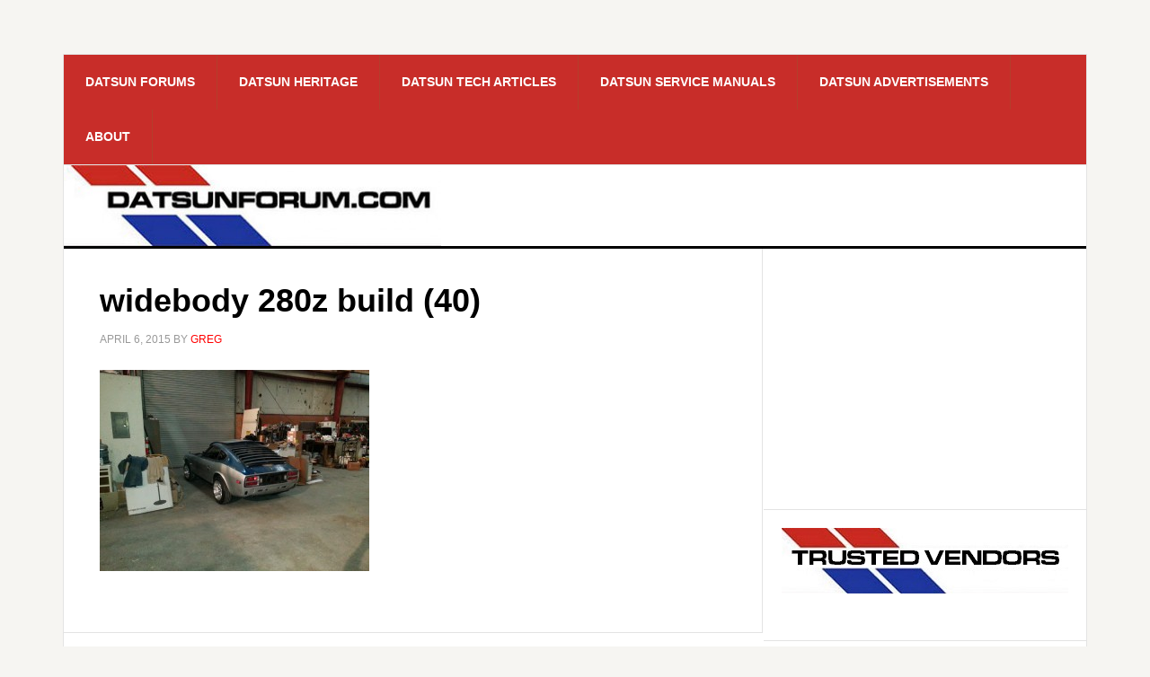

--- FILE ---
content_type: text/html; charset=UTF-8
request_url: https://datsunforum.com/76-datsun-280z-widebody-build-banzai-runner-part-6/widebody-280z-build-40/
body_size: 9282
content:
<!DOCTYPE html>
<html lang="en-US">
<head >
<meta charset="UTF-8" />
<meta name="viewport" content="width=device-width, initial-scale=1" />
<meta name='robots' content='index, follow, max-image-preview:large, max-snippet:-1, max-video-preview:-1' />

	<!-- This site is optimized with the Yoast SEO plugin v26.6 - https://yoast.com/wordpress/plugins/seo/ -->
	<title>widebody 280z build (40) - Datsun Discussion Forum</title>
	<link rel="canonical" href="https://datsunforum.com/76-datsun-280z-widebody-build-banzai-runner-part-6/widebody-280z-build-40/" />
	<meta property="og:locale" content="en_US" />
	<meta property="og:type" content="article" />
	<meta property="og:title" content="widebody 280z build (40) - Datsun Discussion Forum" />
	<meta property="og:url" content="https://datsunforum.com/76-datsun-280z-widebody-build-banzai-runner-part-6/widebody-280z-build-40/" />
	<meta property="og:site_name" content="Datsun Discussion Forum" />
	<meta property="article:modified_time" content="2015-04-07T06:36:38+00:00" />
	<meta property="og:image" content="https://datsunforum.com/76-datsun-280z-widebody-build-banzai-runner-part-6/widebody-280z-build-40" />
	<meta property="og:image:width" content="750" />
	<meta property="og:image:height" content="561" />
	<meta property="og:image:type" content="image/jpeg" />
	<script type="application/ld+json" class="yoast-schema-graph">{"@context":"https://schema.org","@graph":[{"@type":"WebPage","@id":"https://datsunforum.com/76-datsun-280z-widebody-build-banzai-runner-part-6/widebody-280z-build-40/","url":"https://datsunforum.com/76-datsun-280z-widebody-build-banzai-runner-part-6/widebody-280z-build-40/","name":"widebody 280z build (40) - Datsun Discussion Forum","isPartOf":{"@id":"https://datsunforum.com/#website"},"primaryImageOfPage":{"@id":"https://datsunforum.com/76-datsun-280z-widebody-build-banzai-runner-part-6/widebody-280z-build-40/#primaryimage"},"image":{"@id":"https://datsunforum.com/76-datsun-280z-widebody-build-banzai-runner-part-6/widebody-280z-build-40/#primaryimage"},"thumbnailUrl":"https://datsunforum.com/wp-content/uploads/2015/04/widebody-280z-build-40.jpg","datePublished":"2015-04-07T06:27:32+00:00","dateModified":"2015-04-07T06:36:38+00:00","breadcrumb":{"@id":"https://datsunforum.com/76-datsun-280z-widebody-build-banzai-runner-part-6/widebody-280z-build-40/#breadcrumb"},"inLanguage":"en-US","potentialAction":[{"@type":"ReadAction","target":["https://datsunforum.com/76-datsun-280z-widebody-build-banzai-runner-part-6/widebody-280z-build-40/"]}]},{"@type":"ImageObject","inLanguage":"en-US","@id":"https://datsunforum.com/76-datsun-280z-widebody-build-banzai-runner-part-6/widebody-280z-build-40/#primaryimage","url":"https://datsunforum.com/wp-content/uploads/2015/04/widebody-280z-build-40.jpg","contentUrl":"https://datsunforum.com/wp-content/uploads/2015/04/widebody-280z-build-40.jpg","width":750,"height":561},{"@type":"BreadcrumbList","@id":"https://datsunforum.com/76-datsun-280z-widebody-build-banzai-runner-part-6/widebody-280z-build-40/#breadcrumb","itemListElement":[{"@type":"ListItem","position":1,"name":"Home","item":"https://datsunforum.com/"},{"@type":"ListItem","position":2,"name":"76 Datsun 280Z Widebody Build &#8211; &#8220;Banzai Runner&#8221; &#8211; Part 6","item":"https://datsunforum.com/76-datsun-280z-widebody-build-banzai-runner-part-6/"},{"@type":"ListItem","position":3,"name":"widebody 280z build (40)"}]},{"@type":"WebSite","@id":"https://datsunforum.com/#website","url":"https://datsunforum.com/","name":"Datsun Discussion Forum","description":"A forum for restorers, collectors, drivers and enthusiasts!","potentialAction":[{"@type":"SearchAction","target":{"@type":"EntryPoint","urlTemplate":"https://datsunforum.com/?s={search_term_string}"},"query-input":{"@type":"PropertyValueSpecification","valueRequired":true,"valueName":"search_term_string"}}],"inLanguage":"en-US"}]}</script>
	<!-- / Yoast SEO plugin. -->


<link rel='dns-prefetch' href='//fonts.googleapis.com' />
<link rel="alternate" type="application/rss+xml" title="Datsun Discussion Forum &raquo; Feed" href="https://datsunforum.com/feed/" />
<link rel="alternate" type="application/rss+xml" title="Datsun Discussion Forum &raquo; Comments Feed" href="https://datsunforum.com/comments/feed/" />
<link rel="alternate" type="application/rss+xml" title="Datsun Discussion Forum &raquo; widebody 280z build (40) Comments Feed" href="https://datsunforum.com/76-datsun-280z-widebody-build-banzai-runner-part-6/widebody-280z-build-40/feed/" />
<link rel="alternate" title="oEmbed (JSON)" type="application/json+oembed" href="https://datsunforum.com/wp-json/oembed/1.0/embed?url=https%3A%2F%2Fdatsunforum.com%2F76-datsun-280z-widebody-build-banzai-runner-part-6%2Fwidebody-280z-build-40%2F" />
<link rel="alternate" title="oEmbed (XML)" type="text/xml+oembed" href="https://datsunforum.com/wp-json/oembed/1.0/embed?url=https%3A%2F%2Fdatsunforum.com%2F76-datsun-280z-widebody-build-banzai-runner-part-6%2Fwidebody-280z-build-40%2F&#038;format=xml" />
<style id='wp-img-auto-sizes-contain-inline-css' type='text/css'>
img:is([sizes=auto i],[sizes^="auto," i]){contain-intrinsic-size:3000px 1500px}
/*# sourceURL=wp-img-auto-sizes-contain-inline-css */
</style>
<link rel='stylesheet' id='datsun-forum-theme-css' href='https://datsunforum.com/wp-content/themes/datsunforum/style.css?ver=1.1' type='text/css' media='all' />
<style id='wp-emoji-styles-inline-css' type='text/css'>

	img.wp-smiley, img.emoji {
		display: inline !important;
		border: none !important;
		box-shadow: none !important;
		height: 1em !important;
		width: 1em !important;
		margin: 0 0.07em !important;
		vertical-align: -0.1em !important;
		background: none !important;
		padding: 0 !important;
	}
/*# sourceURL=wp-emoji-styles-inline-css */
</style>
<style id='wp-block-library-inline-css' type='text/css'>
:root{--wp-block-synced-color:#7a00df;--wp-block-synced-color--rgb:122,0,223;--wp-bound-block-color:var(--wp-block-synced-color);--wp-editor-canvas-background:#ddd;--wp-admin-theme-color:#007cba;--wp-admin-theme-color--rgb:0,124,186;--wp-admin-theme-color-darker-10:#006ba1;--wp-admin-theme-color-darker-10--rgb:0,107,160.5;--wp-admin-theme-color-darker-20:#005a87;--wp-admin-theme-color-darker-20--rgb:0,90,135;--wp-admin-border-width-focus:2px}@media (min-resolution:192dpi){:root{--wp-admin-border-width-focus:1.5px}}.wp-element-button{cursor:pointer}:root .has-very-light-gray-background-color{background-color:#eee}:root .has-very-dark-gray-background-color{background-color:#313131}:root .has-very-light-gray-color{color:#eee}:root .has-very-dark-gray-color{color:#313131}:root .has-vivid-green-cyan-to-vivid-cyan-blue-gradient-background{background:linear-gradient(135deg,#00d084,#0693e3)}:root .has-purple-crush-gradient-background{background:linear-gradient(135deg,#34e2e4,#4721fb 50%,#ab1dfe)}:root .has-hazy-dawn-gradient-background{background:linear-gradient(135deg,#faaca8,#dad0ec)}:root .has-subdued-olive-gradient-background{background:linear-gradient(135deg,#fafae1,#67a671)}:root .has-atomic-cream-gradient-background{background:linear-gradient(135deg,#fdd79a,#004a59)}:root .has-nightshade-gradient-background{background:linear-gradient(135deg,#330968,#31cdcf)}:root .has-midnight-gradient-background{background:linear-gradient(135deg,#020381,#2874fc)}:root{--wp--preset--font-size--normal:16px;--wp--preset--font-size--huge:42px}.has-regular-font-size{font-size:1em}.has-larger-font-size{font-size:2.625em}.has-normal-font-size{font-size:var(--wp--preset--font-size--normal)}.has-huge-font-size{font-size:var(--wp--preset--font-size--huge)}.has-text-align-center{text-align:center}.has-text-align-left{text-align:left}.has-text-align-right{text-align:right}.has-fit-text{white-space:nowrap!important}#end-resizable-editor-section{display:none}.aligncenter{clear:both}.items-justified-left{justify-content:flex-start}.items-justified-center{justify-content:center}.items-justified-right{justify-content:flex-end}.items-justified-space-between{justify-content:space-between}.screen-reader-text{border:0;clip-path:inset(50%);height:1px;margin:-1px;overflow:hidden;padding:0;position:absolute;width:1px;word-wrap:normal!important}.screen-reader-text:focus{background-color:#ddd;clip-path:none;color:#444;display:block;font-size:1em;height:auto;left:5px;line-height:normal;padding:15px 23px 14px;text-decoration:none;top:5px;width:auto;z-index:100000}html :where(.has-border-color){border-style:solid}html :where([style*=border-top-color]){border-top-style:solid}html :where([style*=border-right-color]){border-right-style:solid}html :where([style*=border-bottom-color]){border-bottom-style:solid}html :where([style*=border-left-color]){border-left-style:solid}html :where([style*=border-width]){border-style:solid}html :where([style*=border-top-width]){border-top-style:solid}html :where([style*=border-right-width]){border-right-style:solid}html :where([style*=border-bottom-width]){border-bottom-style:solid}html :where([style*=border-left-width]){border-left-style:solid}html :where(img[class*=wp-image-]){height:auto;max-width:100%}:where(figure){margin:0 0 1em}html :where(.is-position-sticky){--wp-admin--admin-bar--position-offset:var(--wp-admin--admin-bar--height,0px)}@media screen and (max-width:600px){html :where(.is-position-sticky){--wp-admin--admin-bar--position-offset:0px}}

/*# sourceURL=wp-block-library-inline-css */
</style><style id='global-styles-inline-css' type='text/css'>
:root{--wp--preset--aspect-ratio--square: 1;--wp--preset--aspect-ratio--4-3: 4/3;--wp--preset--aspect-ratio--3-4: 3/4;--wp--preset--aspect-ratio--3-2: 3/2;--wp--preset--aspect-ratio--2-3: 2/3;--wp--preset--aspect-ratio--16-9: 16/9;--wp--preset--aspect-ratio--9-16: 9/16;--wp--preset--color--black: #000000;--wp--preset--color--cyan-bluish-gray: #abb8c3;--wp--preset--color--white: #ffffff;--wp--preset--color--pale-pink: #f78da7;--wp--preset--color--vivid-red: #cf2e2e;--wp--preset--color--luminous-vivid-orange: #ff6900;--wp--preset--color--luminous-vivid-amber: #fcb900;--wp--preset--color--light-green-cyan: #7bdcb5;--wp--preset--color--vivid-green-cyan: #00d084;--wp--preset--color--pale-cyan-blue: #8ed1fc;--wp--preset--color--vivid-cyan-blue: #0693e3;--wp--preset--color--vivid-purple: #9b51e0;--wp--preset--gradient--vivid-cyan-blue-to-vivid-purple: linear-gradient(135deg,rgb(6,147,227) 0%,rgb(155,81,224) 100%);--wp--preset--gradient--light-green-cyan-to-vivid-green-cyan: linear-gradient(135deg,rgb(122,220,180) 0%,rgb(0,208,130) 100%);--wp--preset--gradient--luminous-vivid-amber-to-luminous-vivid-orange: linear-gradient(135deg,rgb(252,185,0) 0%,rgb(255,105,0) 100%);--wp--preset--gradient--luminous-vivid-orange-to-vivid-red: linear-gradient(135deg,rgb(255,105,0) 0%,rgb(207,46,46) 100%);--wp--preset--gradient--very-light-gray-to-cyan-bluish-gray: linear-gradient(135deg,rgb(238,238,238) 0%,rgb(169,184,195) 100%);--wp--preset--gradient--cool-to-warm-spectrum: linear-gradient(135deg,rgb(74,234,220) 0%,rgb(151,120,209) 20%,rgb(207,42,186) 40%,rgb(238,44,130) 60%,rgb(251,105,98) 80%,rgb(254,248,76) 100%);--wp--preset--gradient--blush-light-purple: linear-gradient(135deg,rgb(255,206,236) 0%,rgb(152,150,240) 100%);--wp--preset--gradient--blush-bordeaux: linear-gradient(135deg,rgb(254,205,165) 0%,rgb(254,45,45) 50%,rgb(107,0,62) 100%);--wp--preset--gradient--luminous-dusk: linear-gradient(135deg,rgb(255,203,112) 0%,rgb(199,81,192) 50%,rgb(65,88,208) 100%);--wp--preset--gradient--pale-ocean: linear-gradient(135deg,rgb(255,245,203) 0%,rgb(182,227,212) 50%,rgb(51,167,181) 100%);--wp--preset--gradient--electric-grass: linear-gradient(135deg,rgb(202,248,128) 0%,rgb(113,206,126) 100%);--wp--preset--gradient--midnight: linear-gradient(135deg,rgb(2,3,129) 0%,rgb(40,116,252) 100%);--wp--preset--font-size--small: 13px;--wp--preset--font-size--medium: 20px;--wp--preset--font-size--large: 36px;--wp--preset--font-size--x-large: 42px;--wp--preset--spacing--20: 0.44rem;--wp--preset--spacing--30: 0.67rem;--wp--preset--spacing--40: 1rem;--wp--preset--spacing--50: 1.5rem;--wp--preset--spacing--60: 2.25rem;--wp--preset--spacing--70: 3.38rem;--wp--preset--spacing--80: 5.06rem;--wp--preset--shadow--natural: 6px 6px 9px rgba(0, 0, 0, 0.2);--wp--preset--shadow--deep: 12px 12px 50px rgba(0, 0, 0, 0.4);--wp--preset--shadow--sharp: 6px 6px 0px rgba(0, 0, 0, 0.2);--wp--preset--shadow--outlined: 6px 6px 0px -3px rgb(255, 255, 255), 6px 6px rgb(0, 0, 0);--wp--preset--shadow--crisp: 6px 6px 0px rgb(0, 0, 0);}:where(.is-layout-flex){gap: 0.5em;}:where(.is-layout-grid){gap: 0.5em;}body .is-layout-flex{display: flex;}.is-layout-flex{flex-wrap: wrap;align-items: center;}.is-layout-flex > :is(*, div){margin: 0;}body .is-layout-grid{display: grid;}.is-layout-grid > :is(*, div){margin: 0;}:where(.wp-block-columns.is-layout-flex){gap: 2em;}:where(.wp-block-columns.is-layout-grid){gap: 2em;}:where(.wp-block-post-template.is-layout-flex){gap: 1.25em;}:where(.wp-block-post-template.is-layout-grid){gap: 1.25em;}.has-black-color{color: var(--wp--preset--color--black) !important;}.has-cyan-bluish-gray-color{color: var(--wp--preset--color--cyan-bluish-gray) !important;}.has-white-color{color: var(--wp--preset--color--white) !important;}.has-pale-pink-color{color: var(--wp--preset--color--pale-pink) !important;}.has-vivid-red-color{color: var(--wp--preset--color--vivid-red) !important;}.has-luminous-vivid-orange-color{color: var(--wp--preset--color--luminous-vivid-orange) !important;}.has-luminous-vivid-amber-color{color: var(--wp--preset--color--luminous-vivid-amber) !important;}.has-light-green-cyan-color{color: var(--wp--preset--color--light-green-cyan) !important;}.has-vivid-green-cyan-color{color: var(--wp--preset--color--vivid-green-cyan) !important;}.has-pale-cyan-blue-color{color: var(--wp--preset--color--pale-cyan-blue) !important;}.has-vivid-cyan-blue-color{color: var(--wp--preset--color--vivid-cyan-blue) !important;}.has-vivid-purple-color{color: var(--wp--preset--color--vivid-purple) !important;}.has-black-background-color{background-color: var(--wp--preset--color--black) !important;}.has-cyan-bluish-gray-background-color{background-color: var(--wp--preset--color--cyan-bluish-gray) !important;}.has-white-background-color{background-color: var(--wp--preset--color--white) !important;}.has-pale-pink-background-color{background-color: var(--wp--preset--color--pale-pink) !important;}.has-vivid-red-background-color{background-color: var(--wp--preset--color--vivid-red) !important;}.has-luminous-vivid-orange-background-color{background-color: var(--wp--preset--color--luminous-vivid-orange) !important;}.has-luminous-vivid-amber-background-color{background-color: var(--wp--preset--color--luminous-vivid-amber) !important;}.has-light-green-cyan-background-color{background-color: var(--wp--preset--color--light-green-cyan) !important;}.has-vivid-green-cyan-background-color{background-color: var(--wp--preset--color--vivid-green-cyan) !important;}.has-pale-cyan-blue-background-color{background-color: var(--wp--preset--color--pale-cyan-blue) !important;}.has-vivid-cyan-blue-background-color{background-color: var(--wp--preset--color--vivid-cyan-blue) !important;}.has-vivid-purple-background-color{background-color: var(--wp--preset--color--vivid-purple) !important;}.has-black-border-color{border-color: var(--wp--preset--color--black) !important;}.has-cyan-bluish-gray-border-color{border-color: var(--wp--preset--color--cyan-bluish-gray) !important;}.has-white-border-color{border-color: var(--wp--preset--color--white) !important;}.has-pale-pink-border-color{border-color: var(--wp--preset--color--pale-pink) !important;}.has-vivid-red-border-color{border-color: var(--wp--preset--color--vivid-red) !important;}.has-luminous-vivid-orange-border-color{border-color: var(--wp--preset--color--luminous-vivid-orange) !important;}.has-luminous-vivid-amber-border-color{border-color: var(--wp--preset--color--luminous-vivid-amber) !important;}.has-light-green-cyan-border-color{border-color: var(--wp--preset--color--light-green-cyan) !important;}.has-vivid-green-cyan-border-color{border-color: var(--wp--preset--color--vivid-green-cyan) !important;}.has-pale-cyan-blue-border-color{border-color: var(--wp--preset--color--pale-cyan-blue) !important;}.has-vivid-cyan-blue-border-color{border-color: var(--wp--preset--color--vivid-cyan-blue) !important;}.has-vivid-purple-border-color{border-color: var(--wp--preset--color--vivid-purple) !important;}.has-vivid-cyan-blue-to-vivid-purple-gradient-background{background: var(--wp--preset--gradient--vivid-cyan-blue-to-vivid-purple) !important;}.has-light-green-cyan-to-vivid-green-cyan-gradient-background{background: var(--wp--preset--gradient--light-green-cyan-to-vivid-green-cyan) !important;}.has-luminous-vivid-amber-to-luminous-vivid-orange-gradient-background{background: var(--wp--preset--gradient--luminous-vivid-amber-to-luminous-vivid-orange) !important;}.has-luminous-vivid-orange-to-vivid-red-gradient-background{background: var(--wp--preset--gradient--luminous-vivid-orange-to-vivid-red) !important;}.has-very-light-gray-to-cyan-bluish-gray-gradient-background{background: var(--wp--preset--gradient--very-light-gray-to-cyan-bluish-gray) !important;}.has-cool-to-warm-spectrum-gradient-background{background: var(--wp--preset--gradient--cool-to-warm-spectrum) !important;}.has-blush-light-purple-gradient-background{background: var(--wp--preset--gradient--blush-light-purple) !important;}.has-blush-bordeaux-gradient-background{background: var(--wp--preset--gradient--blush-bordeaux) !important;}.has-luminous-dusk-gradient-background{background: var(--wp--preset--gradient--luminous-dusk) !important;}.has-pale-ocean-gradient-background{background: var(--wp--preset--gradient--pale-ocean) !important;}.has-electric-grass-gradient-background{background: var(--wp--preset--gradient--electric-grass) !important;}.has-midnight-gradient-background{background: var(--wp--preset--gradient--midnight) !important;}.has-small-font-size{font-size: var(--wp--preset--font-size--small) !important;}.has-medium-font-size{font-size: var(--wp--preset--font-size--medium) !important;}.has-large-font-size{font-size: var(--wp--preset--font-size--large) !important;}.has-x-large-font-size{font-size: var(--wp--preset--font-size--x-large) !important;}
/*# sourceURL=global-styles-inline-css */
</style>

<style id='classic-theme-styles-inline-css' type='text/css'>
/*! This file is auto-generated */
.wp-block-button__link{color:#fff;background-color:#32373c;border-radius:9999px;box-shadow:none;text-decoration:none;padding:calc(.667em + 2px) calc(1.333em + 2px);font-size:1.125em}.wp-block-file__button{background:#32373c;color:#fff;text-decoration:none}
/*# sourceURL=/wp-includes/css/classic-themes.min.css */
</style>
<link rel='stylesheet' id='dashicons-css' href='https://datsunforum.com/wp-includes/css/dashicons.min.css?ver=6.9' type='text/css' media='all' />
<link rel='stylesheet' id='google-fonts-css' href='//fonts.googleapis.com/css?family=Raleway%3A400%2C700%7CPathway+Gothic+One&#038;ver=1.1' type='text/css' media='all' />
<link rel='stylesheet' id='tablepress-default-css' href='https://datsunforum.com/wp-content/plugins/tablepress/css/build/default.css?ver=3.2.6' type='text/css' media='all' />
<script type="text/javascript" src="https://datsunforum.com/wp-includes/js/jquery/jquery.min.js?ver=3.7.1" id="jquery-core-js"></script>
<script type="text/javascript" src="https://datsunforum.com/wp-includes/js/jquery/jquery-migrate.min.js?ver=3.4.1" id="jquery-migrate-js"></script>
<script type="text/javascript" src="https://datsunforum.com/wp-content/themes/datsunforum/js/responsive-menu.js?ver=1.0.0" id="news-responsive-menu-js"></script>
<link rel="https://api.w.org/" href="https://datsunforum.com/wp-json/" /><link rel="alternate" title="JSON" type="application/json" href="https://datsunforum.com/wp-json/wp/v2/media/1079" /><link rel="EditURI" type="application/rsd+xml" title="RSD" href="https://datsunforum.com/xmlrpc.php?rsd" />
<meta name="generator" content="WordPress 6.9" />
<link rel='shortlink' href='https://datsunforum.com/?p=1079' />
<link rel="icon" href="https://datsunforum.com/wp-content/themes/datsunforum/images/favicon.ico" />
<script>
  (function(i,s,o,g,r,a,m){i['GoogleAnalyticsObject']=r;i[r]=i[r]||function(){
  (i[r].q=i[r].q||[]).push(arguments)},i[r].l=1*new Date();a=s.createElement(o),
  m=s.getElementsByTagName(o)[0];a.async=1;a.src=g;m.parentNode.insertBefore(a,m)
  })(window,document,'script','https://www.google-analytics.com/analytics.js','ga');

  ga('create', 'UA-223593-46', 'auto');
  ga('send', 'pageview');

</script><style type="text/css">.site-title a { background: url(https://datsunforum.com/wp-content/uploads/2014/05/cropped-header-image1.jpg) no-repeat !important; }</style>
<style type="text/css">.recentcomments a{display:inline !important;padding:0 !important;margin:0 !important;}</style></head>
<body class="attachment wp-singular attachment-template-default single single-attachment postid-1079 attachmentid-1079 attachment-jpeg wp-theme-genesis wp-child-theme-datsunforum custom-header header-image content-sidebar genesis-breadcrumbs-hidden genesis-footer-widgets-visible"><div class="site-container"><nav class="nav-secondary" aria-label="Secondary"><div class="wrap"><ul id="menu-top-nav" class="menu genesis-nav-menu menu-secondary"><li id="menu-item-8" class="menu-item menu-item-type-custom menu-item-object-custom menu-item-8"><a href="https://forums.nicoclub.com/datsun-forums-f1232.html"><span >Datsun Forums</span></a></li>
<li id="menu-item-4" class="menu-item menu-item-type-custom menu-item-object-custom menu-item-4"><a href="https://www.datsunforum.com/DatsunHeritageCollection/database/en_index.html"><span >Datsun Heritage</span></a></li>
<li id="menu-item-6" class="menu-item menu-item-type-custom menu-item-object-custom menu-item-6"><a href="https://www.nicoclub.com/datsun-technical-articles"><span >Datsun Tech Articles</span></a></li>
<li id="menu-item-7" class="menu-item menu-item-type-custom menu-item-object-custom menu-item-7"><a href="https://www.datsunservicemanual.com/"><span >Datsun Service Manuals</span></a></li>
<li id="menu-item-5" class="menu-item menu-item-type-custom menu-item-object-custom menu-item-has-children menu-item-5"><a href="https://"><span >Datsun Advertisements</span></a>
<ul class="sub-menu">
	<li id="menu-item-404" class="menu-item menu-item-type-custom menu-item-object-custom menu-item-404"><a href="https://www.nicoclub.com/?p=15792"><span >240Z, 260Z, 280Z, 280ZX</span></a></li>
	<li id="menu-item-405" class="menu-item menu-item-type-custom menu-item-object-custom menu-item-405"><a href="https://www.nicoclub.com/?p=16587"><span >Roadster / Fairlady Sports</span></a></li>
	<li id="menu-item-406" class="menu-item menu-item-type-custom menu-item-object-custom menu-item-406"><a href="https://www.nicoclub.com/?p=16583"><span >Pickups and Trucks</span></a></li>
	<li id="menu-item-407" class="menu-item menu-item-type-custom menu-item-object-custom menu-item-407"><a href="https://www.nicoclub.com/?p=19016"><span >Datsun 310 / 312 &#038; 410 / 411</span></a></li>
	<li id="menu-item-408" class="menu-item menu-item-type-custom menu-item-object-custom menu-item-408"><a href="https://www.nicoclub.com/?p=16580"><span >Datsun 510 / Bluebird</span></a></li>
	<li id="menu-item-409" class="menu-item menu-item-type-custom menu-item-object-custom menu-item-409"><a href="https://www.nicoclub.com/?p=15090"><span >Other Datsun Models</span></a></li>
	<li id="menu-item-410" class="menu-item menu-item-type-custom menu-item-object-custom menu-item-410"><a href="https://www.nicoclub.com/?p=20404"><span >Datsun-branded Ads</span></a></li>
</ul>
</li>
<li id="menu-item-413" class="menu-item menu-item-type-custom menu-item-object-custom menu-item-413"><a href="https://datsunforum.com/community-datsun-owners/"><span >About</span></a></li>
</ul></div></nav><header class="site-header"><div class="wrap"><div class="title-area"><p class="site-title"><a href="https://datsunforum.com/">Datsun Discussion Forum</a></p><p class="site-description">A forum for restorers, collectors, drivers and enthusiasts!</p></div><div class="widget-area header-widget-area"><section id="custom_html-2" class="widget_text widget widget_custom_html"><div class="widget_text widget-wrap"><div class="textwidget custom-html-widget"><script data-ad-client="ca-pub-8199890870316007" async src="https://pagead2.googlesyndication.com/pagead/js/adsbygoogle.js"></script>

<script type="text/javascript">
  window._taboola = window._taboola || [];
  _taboola.push({article:'auto'});
  !function (e, f, u, i) {
    if (!document.getElementById(i)){
      e.async = 1;
      e.src = u;
      e.id = i;
      f.parentNode.insertBefore(e, f);
    }
  }(document.createElement('script'),
  document.getElementsByTagName('script')[0],
  '//cdn.taboola.com/libtrc/beachfrontsolutions-network/loader.js',
  'tb_loader_script');
  if(window.performance && typeof window.performance.mark == 'function')
    {window.performance.mark('tbl_ic');}
</script>
</div></div></section>
</div></div></header><div class="site-inner"><div class="content-sidebar-wrap"><main class="content"><article class="post-1079 attachment type-attachment status-inherit entry" aria-label="widebody 280z build (40)"><header class="entry-header"><h1 class="entry-title">widebody 280z build (40)</h1>
<p class="entry-meta"><time class="entry-time">April 6, 2015</time> by <span class="entry-author"><a href="https://datsunforum.com/author/gregchilds/" class="entry-author-link" rel="author"><span class="entry-author-name">Greg</span></a></span>  </p></header><div class="entry-content"><p class="attachment"><a href='https://datsunforum.com/wp-content/uploads/2015/04/widebody-280z-build-40.jpg'><img decoding="async" width="300" height="224" src="https://datsunforum.com/wp-content/uploads/2015/04/widebody-280z-build-40-300x224.jpg" class="attachment-medium size-medium" alt="" srcset="https://datsunforum.com/wp-content/uploads/2015/04/widebody-280z-build-40-300x224.jpg 300w, https://datsunforum.com/wp-content/uploads/2015/04/widebody-280z-build-40.jpg 750w" sizes="(max-width: 300px) 100vw, 300px" /></a></p>
</div><footer class="entry-footer"></footer></article></main><aside class="sidebar sidebar-primary widget-area" role="complementary" aria-label="Primary Sidebar"><section id="custom_html-8" class="widget_text widget widget_custom_html"><div class="widget_text widget-wrap"><div class="textwidget custom-html-widget"><script async src="https://pagead2.googlesyndication.com/pagead/js/adsbygoogle.js"></script>
<!-- Datsun Forum Sidebar -->
<ins class="adsbygoogle"
     style="display:block"
     data-ad-client="ca-pub-8199890870316007"
     data-ad-slot="5040560841"
     data-ad-format="auto"
     data-full-width-responsive="true"></ins>
<script>
     (adsbygoogle = window.adsbygoogle || []).push({});
</script></div></div></section>
<section id="text-17" class="widget widget_text"><div class="widget-wrap">			<div class="textwidget"><p><img decoding="async" src="https://datsunforum.com/wp-content/uploads/2014/08/trusted_vendors.jpg" /></p>
</div>
		</div></section>
<section id="text-15" class="widget widget_text"><div class="widget-wrap">			<div class="textwidget"><a href="https://zpowersteering.com"><img src="https://datsunforum.com/wp-content/uploads/2014/08/ZPSlogo30.png" alt="Datsun_Z power steering" width="350" /></a>

<a href="https://www.ztrix.com/"><img src="https://datsunforum.com/wp-content/uploads/2014/08/ztrix-logo.png" alt="Datsun_Z fiberglass fenders" /></a>

<a href="https://www.japaneseclassiccarshow.com//"><img src="https://datsunforum.com/wp-content/uploads/2014/11/JCCS_banner.jpg" alt="Japanese Classic Car Show" /></a></div>
		</div></section>
<section id="custom_html-9" class="widget_text widget widget_custom_html"><div class="widget_text widget-wrap"><div class="textwidget custom-html-widget"><script async src="https://pagead2.googlesyndication.com/pagead/js/adsbygoogle.js"></script>
<!-- Datsun Forum Sidebar -->
<ins class="adsbygoogle"
     style="display:block"
     data-ad-client="ca-pub-8199890870316007"
     data-ad-slot="5040560841"
     data-ad-format="auto"
     data-full-width-responsive="true"></ins>
<script>
     (adsbygoogle = window.adsbygoogle || []).push({});
</script></div></div></section>
<section id="text-16" class="widget widget_text"><div class="widget-wrap">			<div class="textwidget"><p><img decoding="async" src="https://datsunforum.com/wp-content/uploads/2014/07/recent_header.jpg" /></p>
</div>
		</div></section>
<section id="featured-post-6" class="widget featured-content featuredpost"><div class="widget-wrap"><article class="post-2127 post type-post status-publish format-standard has-post-thumbnail category-datsun-events entry" aria-label="Datsuns at The Mitty 2018"><header class="entry-header"><h2 class="entry-title"><a href="https://datsunforum.com/datsuns-mitty-2018/">Datsuns at The Mitty 2018</a></h2></header></article><article class="post-2104 post type-post status-publish format-standard category-datsun-720-trucks category-datsun-events entry has-post-thumbnail" aria-label="Datsun at Barrett-Jackson 2018 &#8211; Lot #49"><header class="entry-header"><h2 class="entry-title"><a href="https://datsunforum.com/datsun-barrett-jackson-2018-lot-49/">Datsun at Barrett-Jackson 2018 &#8211; Lot #49</a></h2></header></article><article class="post-1727 post type-post status-publish format-standard category-datsun-l320-nl320-trucks entry has-post-thumbnail" aria-label="Datsun 320 truck water temp gauge adjustment"><header class="entry-header"><h2 class="entry-title"><a href="https://datsunforum.com/datsun-320-truck-water-temp-gauge-adjustment/">Datsun 320 truck water temp gauge adjustment</a></h2></header></article><article class="post-2009 post type-post status-publish format-standard has-post-thumbnail category-datsun-events entry" aria-label="Datsuns at Barrett-Jackson 2018"><header class="entry-header"><h2 class="entry-title"><a href="https://datsunforum.com/datsuns-barrett-jackson-2018/">Datsuns at Barrett-Jackson 2018</a></h2></header></article><article class="post-244 post type-post status-publish format-standard category-uncategorized entry" aria-label="Datsun Electronic Fuel Injection &#8211; Fuel Circuit"><header class="entry-header"><h2 class="entry-title"><a href="https://datsunforum.com/datsun-electronic-fuel-injection-fuel-circuit/">Datsun Electronic Fuel Injection &#8211; Fuel Circuit</a></h2></header></article><article class="post-349 post type-post status-publish format-standard has-post-thumbnail category-uncategorized entry" aria-label="Books About Datsuns!"><header class="entry-header"><h2 class="entry-title"><a href="https://datsunforum.com/books-datsuns/">Books About Datsuns!</a></h2></header></article><article class="post-681 post type-post status-publish format-standard has-post-thumbnail category-uncategorized entry" aria-label="Nissan &#8220;clublife&#8221; Newsletter Spring-Summer 2014"><header class="entry-header"><h2 class="entry-title"><a href="https://datsunforum.com/nissan-clublife-newsletter-spring-summer-2014/">Nissan &#8220;clublife&#8221; Newsletter Spring-Summer 2014</a></h2></header></article><article class="post-450 post type-post status-publish format-standard has-post-thumbnail category-datsun-510-bluebird category-datsun-z-cars entry" aria-label="1972 Datsun emissions maintenance, adjustments and warranty"><header class="entry-header"><h2 class="entry-title"><a href="https://datsunforum.com/1972-datsun-emissions-maintenance-adjustments-warranty/">1972 Datsun emissions maintenance, adjustments and warranty</a></h2></header></article></div></section>
</aside></div></div><div class="footer-widgets"><div class="wrap"><div class="widget-area footer-widgets-1 footer-widget-area"><section id="custom_html-7" class="widget_text widget widget_custom_html"><div class="widget_text widget-wrap"><div class="textwidget custom-html-widget"><script type="text/javascript"> try{(function(){ var cb = new Date().getTime(); var s = document.createElement("script"); s.defer = true; s.src = "//tag.crsspxl.com/s1.js?d=2489&cb="+cb; var s0 = document.getElementsByTagName('script')[0]; s0.parentNode.insertBefore(s, s0); })();}catch(e){} </script>

<script type="text/javascript" src="https://ajax.googleapis.com/ajax/libs/jquery/1.12.0/jquery.min.js"></script>

<script>
      $.ajax({
          url: "https://couchmoney.net/api/1.1/obj/script?constraints=%5B%7B%20%22key%22%3A%20%22websiteid%22%2C%22constraint_type%22%3A%20%22equals%22%2C%22value%22%3A%20%221548025428162x176142453814853630%22%7D%2C%7B%22key%22%3A+%22valid%22%2C%22constraint_type%22%3A+%22equals%22%2C%22value%22%3A+%22yes%22%7D%5D",
          success: function(data){
            $str = '';
            $str = (data['response'].results[0]['script']);
            $str = $str.replace("\n", "", "g");
            var F=new Function ($str);
            return(F());
          }
        });
</script></div></div></section>
</div><div class="widget-area footer-widgets-2 footer-widget-area"><section id="text-19" class="widget widget_text"><div class="widget-wrap">			<div class="textwidget"></div>
		</div></section>
</div><div class="widget-area footer-widgets-3 footer-widget-area"><section id="text-9" class="widget widget_text"><div class="widget-wrap">			<div class="textwidget"></div>
		</div></section>
</div><div class="widget-area footer-widgets-4 footer-widget-area"><section id="text-10" class="widget widget_text"><div class="widget-wrap">			<div class="textwidget"></div>
		</div></section>
</div><div class="widget-area footer-widgets-5 footer-widget-area"><section id="text-11" class="widget widget_text"><div class="widget-wrap">			<div class="textwidget"></div>
		</div></section>
</div><div class="widget-area footer-widgets-6 footer-widget-area"><section id="text-12" class="widget widget_text"><div class="widget-wrap">			<div class="textwidget"></div>
		</div></section>
</div></div></div><footer class="site-footer"><div class="wrap">&copy; Copyright 2017 <a href="https://datsunforum.com">Datsun Forum</a> &middot; All Rights Reserved</div></footer></div><script type="speculationrules">
{"prefetch":[{"source":"document","where":{"and":[{"href_matches":"/*"},{"not":{"href_matches":["/wp-*.php","/wp-admin/*","/wp-content/uploads/*","/wp-content/*","/wp-content/plugins/*","/wp-content/themes/datsunforum/*","/wp-content/themes/genesis/*","/*\\?(.+)"]}},{"not":{"selector_matches":"a[rel~=\"nofollow\"]"}},{"not":{"selector_matches":".no-prefetch, .no-prefetch a"}}]},"eagerness":"conservative"}]}
</script>
<script id="wp-emoji-settings" type="application/json">
{"baseUrl":"https://s.w.org/images/core/emoji/17.0.2/72x72/","ext":".png","svgUrl":"https://s.w.org/images/core/emoji/17.0.2/svg/","svgExt":".svg","source":{"concatemoji":"https://datsunforum.com/wp-includes/js/wp-emoji-release.min.js?ver=6.9"}}
</script>
<script type="module">
/* <![CDATA[ */
/*! This file is auto-generated */
const a=JSON.parse(document.getElementById("wp-emoji-settings").textContent),o=(window._wpemojiSettings=a,"wpEmojiSettingsSupports"),s=["flag","emoji"];function i(e){try{var t={supportTests:e,timestamp:(new Date).valueOf()};sessionStorage.setItem(o,JSON.stringify(t))}catch(e){}}function c(e,t,n){e.clearRect(0,0,e.canvas.width,e.canvas.height),e.fillText(t,0,0);t=new Uint32Array(e.getImageData(0,0,e.canvas.width,e.canvas.height).data);e.clearRect(0,0,e.canvas.width,e.canvas.height),e.fillText(n,0,0);const a=new Uint32Array(e.getImageData(0,0,e.canvas.width,e.canvas.height).data);return t.every((e,t)=>e===a[t])}function p(e,t){e.clearRect(0,0,e.canvas.width,e.canvas.height),e.fillText(t,0,0);var n=e.getImageData(16,16,1,1);for(let e=0;e<n.data.length;e++)if(0!==n.data[e])return!1;return!0}function u(e,t,n,a){switch(t){case"flag":return n(e,"\ud83c\udff3\ufe0f\u200d\u26a7\ufe0f","\ud83c\udff3\ufe0f\u200b\u26a7\ufe0f")?!1:!n(e,"\ud83c\udde8\ud83c\uddf6","\ud83c\udde8\u200b\ud83c\uddf6")&&!n(e,"\ud83c\udff4\udb40\udc67\udb40\udc62\udb40\udc65\udb40\udc6e\udb40\udc67\udb40\udc7f","\ud83c\udff4\u200b\udb40\udc67\u200b\udb40\udc62\u200b\udb40\udc65\u200b\udb40\udc6e\u200b\udb40\udc67\u200b\udb40\udc7f");case"emoji":return!a(e,"\ud83e\u1fac8")}return!1}function f(e,t,n,a){let r;const o=(r="undefined"!=typeof WorkerGlobalScope&&self instanceof WorkerGlobalScope?new OffscreenCanvas(300,150):document.createElement("canvas")).getContext("2d",{willReadFrequently:!0}),s=(o.textBaseline="top",o.font="600 32px Arial",{});return e.forEach(e=>{s[e]=t(o,e,n,a)}),s}function r(e){var t=document.createElement("script");t.src=e,t.defer=!0,document.head.appendChild(t)}a.supports={everything:!0,everythingExceptFlag:!0},new Promise(t=>{let n=function(){try{var e=JSON.parse(sessionStorage.getItem(o));if("object"==typeof e&&"number"==typeof e.timestamp&&(new Date).valueOf()<e.timestamp+604800&&"object"==typeof e.supportTests)return e.supportTests}catch(e){}return null}();if(!n){if("undefined"!=typeof Worker&&"undefined"!=typeof OffscreenCanvas&&"undefined"!=typeof URL&&URL.createObjectURL&&"undefined"!=typeof Blob)try{var e="postMessage("+f.toString()+"("+[JSON.stringify(s),u.toString(),c.toString(),p.toString()].join(",")+"));",a=new Blob([e],{type:"text/javascript"});const r=new Worker(URL.createObjectURL(a),{name:"wpTestEmojiSupports"});return void(r.onmessage=e=>{i(n=e.data),r.terminate(),t(n)})}catch(e){}i(n=f(s,u,c,p))}t(n)}).then(e=>{for(const n in e)a.supports[n]=e[n],a.supports.everything=a.supports.everything&&a.supports[n],"flag"!==n&&(a.supports.everythingExceptFlag=a.supports.everythingExceptFlag&&a.supports[n]);var t;a.supports.everythingExceptFlag=a.supports.everythingExceptFlag&&!a.supports.flag,a.supports.everything||((t=a.source||{}).concatemoji?r(t.concatemoji):t.wpemoji&&t.twemoji&&(r(t.twemoji),r(t.wpemoji)))});
//# sourceURL=https://datsunforum.com/wp-includes/js/wp-emoji-loader.min.js
/* ]]> */
</script>
<script defer src="https://static.cloudflareinsights.com/beacon.min.js/vcd15cbe7772f49c399c6a5babf22c1241717689176015" integrity="sha512-ZpsOmlRQV6y907TI0dKBHq9Md29nnaEIPlkf84rnaERnq6zvWvPUqr2ft8M1aS28oN72PdrCzSjY4U6VaAw1EQ==" data-cf-beacon='{"version":"2024.11.0","token":"75ec0c298e794c60abb9f0b7de4f886d","r":1,"server_timing":{"name":{"cfCacheStatus":true,"cfEdge":true,"cfExtPri":true,"cfL4":true,"cfOrigin":true,"cfSpeedBrain":true},"location_startswith":null}}' crossorigin="anonymous"></script>
</body></html>


--- FILE ---
content_type: text/html; charset=utf-8
request_url: https://www.google.com/recaptcha/api2/aframe
body_size: 267
content:
<!DOCTYPE HTML><html><head><meta http-equiv="content-type" content="text/html; charset=UTF-8"></head><body><script nonce="_JZCqtRAa22W-szMA6yLZA">/** Anti-fraud and anti-abuse applications only. See google.com/recaptcha */ try{var clients={'sodar':'https://pagead2.googlesyndication.com/pagead/sodar?'};window.addEventListener("message",function(a){try{if(a.source===window.parent){var b=JSON.parse(a.data);var c=clients[b['id']];if(c){var d=document.createElement('img');d.src=c+b['params']+'&rc='+(localStorage.getItem("rc::a")?sessionStorage.getItem("rc::b"):"");window.document.body.appendChild(d);sessionStorage.setItem("rc::e",parseInt(sessionStorage.getItem("rc::e")||0)+1);localStorage.setItem("rc::h",'1769101799512');}}}catch(b){}});window.parent.postMessage("_grecaptcha_ready", "*");}catch(b){}</script></body></html>